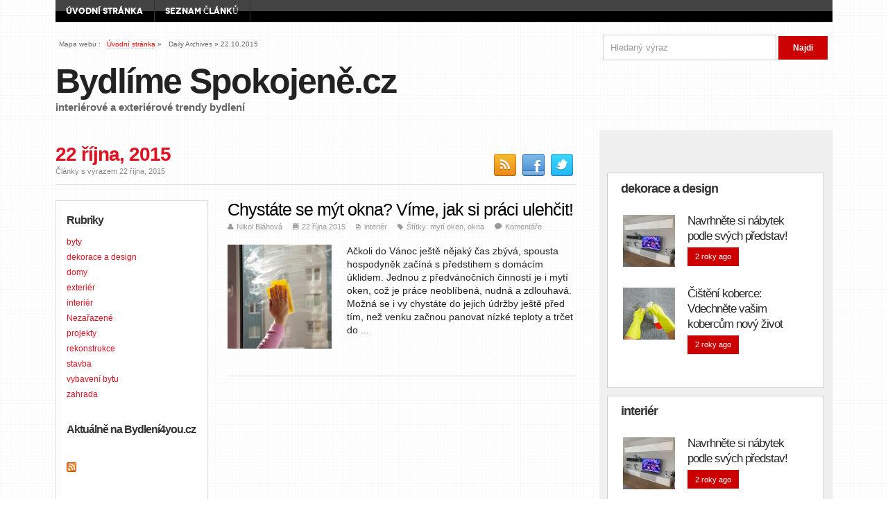

--- FILE ---
content_type: text/html; charset=UTF-8
request_url: https://bydlimespokojene.cz/2015/10/22/
body_size: 11774
content:
<script src="http://connect.facebook.net/cs_CZ/all.js#xfbml=1"></script></fb:like>
<!DOCTYPE html>
<!--[if lt IE 7 ]>	<html lang="en" class="no-js ie6"> <![endif]-->
<!--[if IE 7 ]>		<html lang="en" class="no-js ie7"> <![endif]-->
<!--[if IE 8 ]>		<html lang="en" class="no-js ie8"> <![endif]-->
<!--[if IE 9 ]>		<html lang="en" class="no-js ie9"> <![endif]-->
<!--[if (gt IE 9)|!(IE)]><!-->
<html lang="cs" xmlns:og="http://opengraphprotocol.org/schema/" xmlns:fb="http://www.facebook.com/2008/fbml" class="no-js"> <!--<![endif]-->
<head>

<meta charset="UTF-8" />
<meta name="viewport" content="width=device-width,initial-scale=1,maximum-scale=1,user-scalable=no">
<meta http-equiv="X-UA-Compatible" content="IE=edge,chrome=1">
<meta name="HandheldFriendly" content="true">

<link rel="profile" href="http://gmpg.org/xfn/11">

<title>22 | Říjen | 2015 | Bydlíme Spokojeně.cz</title>


<!-- STYLESHEET INIT -->
<link href="https://bydlimespokojene.cz/wp-content/themes/newszeplin/style.css" rel="stylesheet" type="text/css" />
<link href='https://fonts.googleapis.com/css?family=Choose+a+font:300,400,600,700,900,300italic,400italic,600italic,700italic,900italic' rel='stylesheet' type='text/css'>



<!-- favicon.ico location -->

<link rel="pingback" href="https://bydlimespokojene.cz/xmlrpc.php" />

<!--[if lt IE 9]>
<script src="//html5shiv.googlecode.com/svn/trunk/html5.js"></script>
<![endif]-->

<!--[if gte IE 9]>
<style type="text/css">
</style>
<![endif]-->



<style type='text/css' media='all'>
@font-face {
  font-family: 'FontAwesome';
  src: url('https://bydlimespokojene.cz/wp-content/themes/newszeplin/lib/scripts/fontawesome/font/fontawesome-webfont.eot');
  src: url('https://bydlimespokojene.cz/wp-content/themes/newszeplin/lib/scripts/fontawesome/font/fontawesome-webfont.eot?#iefix') format('eot'), url('https://bydlimespokojene.cz/wp-content/themes/newszeplin/lib/scripts/fontawesome/font/fontawesome-webfont.woff') format('woff'), url('https://bydlimespokojene.cz/wp-content/themes/newszeplin/lib/scripts/fontawesome/font/fontawesome-webfont.ttf') format('truetype'), url('https://bydlimespokojene.cz/wp-content/themes/newszeplin/lib/scripts/fontawesome/font/fontawesome-webfont.otf') format('opentype'), url('https://bydlimespokojene.cz/wp-content/themes/newszeplin/lib/scripts/fontawesome/font/fontawesome-webfont.svg#FontAwesome') format('svg');
  font-weight: normal;
  font-style: normal;
}
</style>


<meta name='robots' content='max-image-preview:large' />

<!-- All in One SEO Pack 2.3.3.2 by Michael Torbert of Semper Fi Web Design[-1,-1] -->
<meta name="keywords"  content="mytí oken,okna" />
<meta name="robots" content="noindex,follow" />

<link rel="canonical" href="https://bydlimespokojene.cz/2015/10/22/" />
<!-- /all in one seo pack -->
<link rel="alternate" type="application/rss+xml" title="Bydlíme Spokojeně.cz &raquo; RSS zdroj" href="https://bydlimespokojene.cz/feed/" />
<link rel="alternate" type="application/rss+xml" title="Bydlíme Spokojeně.cz &raquo; RSS komentářů" href="https://bydlimespokojene.cz/comments/feed/" />
<!-- start open graph code -->
<meta property="og:site_name" content="Bydlíme Spokojeně.cz" />
<meta property="og:title" content="interiérové a exteriérové trendy bydlení" />
<meta property="og:url" content="https://bydlimespokojene.cz"/>
<meta property="og:description" content="interiérové a exteriérové trendy bydlení" />
<meta property="og:type" content="website" />
<meta property="og:image" content="https://bydlimespokojene.cz/wp-content/themes/newszeplin/images/noimage.png" />
<!-- end open graph code -->
<script type="text/javascript">
/* <![CDATA[ */
window._wpemojiSettings = {"baseUrl":"https:\/\/s.w.org\/images\/core\/emoji\/14.0.0\/72x72\/","ext":".png","svgUrl":"https:\/\/s.w.org\/images\/core\/emoji\/14.0.0\/svg\/","svgExt":".svg","source":{"concatemoji":"https:\/\/bydlimespokojene.cz\/wp-includes\/js\/wp-emoji-release.min.js?ver=6.4.7"}};
/*! This file is auto-generated */
!function(i,n){var o,s,e;function c(e){try{var t={supportTests:e,timestamp:(new Date).valueOf()};sessionStorage.setItem(o,JSON.stringify(t))}catch(e){}}function p(e,t,n){e.clearRect(0,0,e.canvas.width,e.canvas.height),e.fillText(t,0,0);var t=new Uint32Array(e.getImageData(0,0,e.canvas.width,e.canvas.height).data),r=(e.clearRect(0,0,e.canvas.width,e.canvas.height),e.fillText(n,0,0),new Uint32Array(e.getImageData(0,0,e.canvas.width,e.canvas.height).data));return t.every(function(e,t){return e===r[t]})}function u(e,t,n){switch(t){case"flag":return n(e,"\ud83c\udff3\ufe0f\u200d\u26a7\ufe0f","\ud83c\udff3\ufe0f\u200b\u26a7\ufe0f")?!1:!n(e,"\ud83c\uddfa\ud83c\uddf3","\ud83c\uddfa\u200b\ud83c\uddf3")&&!n(e,"\ud83c\udff4\udb40\udc67\udb40\udc62\udb40\udc65\udb40\udc6e\udb40\udc67\udb40\udc7f","\ud83c\udff4\u200b\udb40\udc67\u200b\udb40\udc62\u200b\udb40\udc65\u200b\udb40\udc6e\u200b\udb40\udc67\u200b\udb40\udc7f");case"emoji":return!n(e,"\ud83e\udef1\ud83c\udffb\u200d\ud83e\udef2\ud83c\udfff","\ud83e\udef1\ud83c\udffb\u200b\ud83e\udef2\ud83c\udfff")}return!1}function f(e,t,n){var r="undefined"!=typeof WorkerGlobalScope&&self instanceof WorkerGlobalScope?new OffscreenCanvas(300,150):i.createElement("canvas"),a=r.getContext("2d",{willReadFrequently:!0}),o=(a.textBaseline="top",a.font="600 32px Arial",{});return e.forEach(function(e){o[e]=t(a,e,n)}),o}function t(e){var t=i.createElement("script");t.src=e,t.defer=!0,i.head.appendChild(t)}"undefined"!=typeof Promise&&(o="wpEmojiSettingsSupports",s=["flag","emoji"],n.supports={everything:!0,everythingExceptFlag:!0},e=new Promise(function(e){i.addEventListener("DOMContentLoaded",e,{once:!0})}),new Promise(function(t){var n=function(){try{var e=JSON.parse(sessionStorage.getItem(o));if("object"==typeof e&&"number"==typeof e.timestamp&&(new Date).valueOf()<e.timestamp+604800&&"object"==typeof e.supportTests)return e.supportTests}catch(e){}return null}();if(!n){if("undefined"!=typeof Worker&&"undefined"!=typeof OffscreenCanvas&&"undefined"!=typeof URL&&URL.createObjectURL&&"undefined"!=typeof Blob)try{var e="postMessage("+f.toString()+"("+[JSON.stringify(s),u.toString(),p.toString()].join(",")+"));",r=new Blob([e],{type:"text/javascript"}),a=new Worker(URL.createObjectURL(r),{name:"wpTestEmojiSupports"});return void(a.onmessage=function(e){c(n=e.data),a.terminate(),t(n)})}catch(e){}c(n=f(s,u,p))}t(n)}).then(function(e){for(var t in e)n.supports[t]=e[t],n.supports.everything=n.supports.everything&&n.supports[t],"flag"!==t&&(n.supports.everythingExceptFlag=n.supports.everythingExceptFlag&&n.supports[t]);n.supports.everythingExceptFlag=n.supports.everythingExceptFlag&&!n.supports.flag,n.DOMReady=!1,n.readyCallback=function(){n.DOMReady=!0}}).then(function(){return e}).then(function(){var e;n.supports.everything||(n.readyCallback(),(e=n.source||{}).concatemoji?t(e.concatemoji):e.wpemoji&&e.twemoji&&(t(e.twemoji),t(e.wpemoji)))}))}((window,document),window._wpemojiSettings);
/* ]]> */
</script>
<style id='wp-emoji-styles-inline-css' type='text/css'>

	img.wp-smiley, img.emoji {
		display: inline !important;
		border: none !important;
		box-shadow: none !important;
		height: 1em !important;
		width: 1em !important;
		margin: 0 0.07em !important;
		vertical-align: -0.1em !important;
		background: none !important;
		padding: 0 !important;
	}
</style>
<link rel='stylesheet' id='wp-block-library-css' href='https://bydlimespokojene.cz/wp-includes/css/dist/block-library/style.min.css?ver=6.4.7' type='text/css' media='all' />
<style id='classic-theme-styles-inline-css' type='text/css'>
/*! This file is auto-generated */
.wp-block-button__link{color:#fff;background-color:#32373c;border-radius:9999px;box-shadow:none;text-decoration:none;padding:calc(.667em + 2px) calc(1.333em + 2px);font-size:1.125em}.wp-block-file__button{background:#32373c;color:#fff;text-decoration:none}
</style>
<style id='global-styles-inline-css' type='text/css'>
body{--wp--preset--color--black: #000000;--wp--preset--color--cyan-bluish-gray: #abb8c3;--wp--preset--color--white: #ffffff;--wp--preset--color--pale-pink: #f78da7;--wp--preset--color--vivid-red: #cf2e2e;--wp--preset--color--luminous-vivid-orange: #ff6900;--wp--preset--color--luminous-vivid-amber: #fcb900;--wp--preset--color--light-green-cyan: #7bdcb5;--wp--preset--color--vivid-green-cyan: #00d084;--wp--preset--color--pale-cyan-blue: #8ed1fc;--wp--preset--color--vivid-cyan-blue: #0693e3;--wp--preset--color--vivid-purple: #9b51e0;--wp--preset--gradient--vivid-cyan-blue-to-vivid-purple: linear-gradient(135deg,rgba(6,147,227,1) 0%,rgb(155,81,224) 100%);--wp--preset--gradient--light-green-cyan-to-vivid-green-cyan: linear-gradient(135deg,rgb(122,220,180) 0%,rgb(0,208,130) 100%);--wp--preset--gradient--luminous-vivid-amber-to-luminous-vivid-orange: linear-gradient(135deg,rgba(252,185,0,1) 0%,rgba(255,105,0,1) 100%);--wp--preset--gradient--luminous-vivid-orange-to-vivid-red: linear-gradient(135deg,rgba(255,105,0,1) 0%,rgb(207,46,46) 100%);--wp--preset--gradient--very-light-gray-to-cyan-bluish-gray: linear-gradient(135deg,rgb(238,238,238) 0%,rgb(169,184,195) 100%);--wp--preset--gradient--cool-to-warm-spectrum: linear-gradient(135deg,rgb(74,234,220) 0%,rgb(151,120,209) 20%,rgb(207,42,186) 40%,rgb(238,44,130) 60%,rgb(251,105,98) 80%,rgb(254,248,76) 100%);--wp--preset--gradient--blush-light-purple: linear-gradient(135deg,rgb(255,206,236) 0%,rgb(152,150,240) 100%);--wp--preset--gradient--blush-bordeaux: linear-gradient(135deg,rgb(254,205,165) 0%,rgb(254,45,45) 50%,rgb(107,0,62) 100%);--wp--preset--gradient--luminous-dusk: linear-gradient(135deg,rgb(255,203,112) 0%,rgb(199,81,192) 50%,rgb(65,88,208) 100%);--wp--preset--gradient--pale-ocean: linear-gradient(135deg,rgb(255,245,203) 0%,rgb(182,227,212) 50%,rgb(51,167,181) 100%);--wp--preset--gradient--electric-grass: linear-gradient(135deg,rgb(202,248,128) 0%,rgb(113,206,126) 100%);--wp--preset--gradient--midnight: linear-gradient(135deg,rgb(2,3,129) 0%,rgb(40,116,252) 100%);--wp--preset--font-size--small: 13px;--wp--preset--font-size--medium: 20px;--wp--preset--font-size--large: 36px;--wp--preset--font-size--x-large: 42px;--wp--preset--spacing--20: 0.44rem;--wp--preset--spacing--30: 0.67rem;--wp--preset--spacing--40: 1rem;--wp--preset--spacing--50: 1.5rem;--wp--preset--spacing--60: 2.25rem;--wp--preset--spacing--70: 3.38rem;--wp--preset--spacing--80: 5.06rem;--wp--preset--shadow--natural: 6px 6px 9px rgba(0, 0, 0, 0.2);--wp--preset--shadow--deep: 12px 12px 50px rgba(0, 0, 0, 0.4);--wp--preset--shadow--sharp: 6px 6px 0px rgba(0, 0, 0, 0.2);--wp--preset--shadow--outlined: 6px 6px 0px -3px rgba(255, 255, 255, 1), 6px 6px rgba(0, 0, 0, 1);--wp--preset--shadow--crisp: 6px 6px 0px rgba(0, 0, 0, 1);}:where(.is-layout-flex){gap: 0.5em;}:where(.is-layout-grid){gap: 0.5em;}body .is-layout-flow > .alignleft{float: left;margin-inline-start: 0;margin-inline-end: 2em;}body .is-layout-flow > .alignright{float: right;margin-inline-start: 2em;margin-inline-end: 0;}body .is-layout-flow > .aligncenter{margin-left: auto !important;margin-right: auto !important;}body .is-layout-constrained > .alignleft{float: left;margin-inline-start: 0;margin-inline-end: 2em;}body .is-layout-constrained > .alignright{float: right;margin-inline-start: 2em;margin-inline-end: 0;}body .is-layout-constrained > .aligncenter{margin-left: auto !important;margin-right: auto !important;}body .is-layout-constrained > :where(:not(.alignleft):not(.alignright):not(.alignfull)){max-width: var(--wp--style--global--content-size);margin-left: auto !important;margin-right: auto !important;}body .is-layout-constrained > .alignwide{max-width: var(--wp--style--global--wide-size);}body .is-layout-flex{display: flex;}body .is-layout-flex{flex-wrap: wrap;align-items: center;}body .is-layout-flex > *{margin: 0;}body .is-layout-grid{display: grid;}body .is-layout-grid > *{margin: 0;}:where(.wp-block-columns.is-layout-flex){gap: 2em;}:where(.wp-block-columns.is-layout-grid){gap: 2em;}:where(.wp-block-post-template.is-layout-flex){gap: 1.25em;}:where(.wp-block-post-template.is-layout-grid){gap: 1.25em;}.has-black-color{color: var(--wp--preset--color--black) !important;}.has-cyan-bluish-gray-color{color: var(--wp--preset--color--cyan-bluish-gray) !important;}.has-white-color{color: var(--wp--preset--color--white) !important;}.has-pale-pink-color{color: var(--wp--preset--color--pale-pink) !important;}.has-vivid-red-color{color: var(--wp--preset--color--vivid-red) !important;}.has-luminous-vivid-orange-color{color: var(--wp--preset--color--luminous-vivid-orange) !important;}.has-luminous-vivid-amber-color{color: var(--wp--preset--color--luminous-vivid-amber) !important;}.has-light-green-cyan-color{color: var(--wp--preset--color--light-green-cyan) !important;}.has-vivid-green-cyan-color{color: var(--wp--preset--color--vivid-green-cyan) !important;}.has-pale-cyan-blue-color{color: var(--wp--preset--color--pale-cyan-blue) !important;}.has-vivid-cyan-blue-color{color: var(--wp--preset--color--vivid-cyan-blue) !important;}.has-vivid-purple-color{color: var(--wp--preset--color--vivid-purple) !important;}.has-black-background-color{background-color: var(--wp--preset--color--black) !important;}.has-cyan-bluish-gray-background-color{background-color: var(--wp--preset--color--cyan-bluish-gray) !important;}.has-white-background-color{background-color: var(--wp--preset--color--white) !important;}.has-pale-pink-background-color{background-color: var(--wp--preset--color--pale-pink) !important;}.has-vivid-red-background-color{background-color: var(--wp--preset--color--vivid-red) !important;}.has-luminous-vivid-orange-background-color{background-color: var(--wp--preset--color--luminous-vivid-orange) !important;}.has-luminous-vivid-amber-background-color{background-color: var(--wp--preset--color--luminous-vivid-amber) !important;}.has-light-green-cyan-background-color{background-color: var(--wp--preset--color--light-green-cyan) !important;}.has-vivid-green-cyan-background-color{background-color: var(--wp--preset--color--vivid-green-cyan) !important;}.has-pale-cyan-blue-background-color{background-color: var(--wp--preset--color--pale-cyan-blue) !important;}.has-vivid-cyan-blue-background-color{background-color: var(--wp--preset--color--vivid-cyan-blue) !important;}.has-vivid-purple-background-color{background-color: var(--wp--preset--color--vivid-purple) !important;}.has-black-border-color{border-color: var(--wp--preset--color--black) !important;}.has-cyan-bluish-gray-border-color{border-color: var(--wp--preset--color--cyan-bluish-gray) !important;}.has-white-border-color{border-color: var(--wp--preset--color--white) !important;}.has-pale-pink-border-color{border-color: var(--wp--preset--color--pale-pink) !important;}.has-vivid-red-border-color{border-color: var(--wp--preset--color--vivid-red) !important;}.has-luminous-vivid-orange-border-color{border-color: var(--wp--preset--color--luminous-vivid-orange) !important;}.has-luminous-vivid-amber-border-color{border-color: var(--wp--preset--color--luminous-vivid-amber) !important;}.has-light-green-cyan-border-color{border-color: var(--wp--preset--color--light-green-cyan) !important;}.has-vivid-green-cyan-border-color{border-color: var(--wp--preset--color--vivid-green-cyan) !important;}.has-pale-cyan-blue-border-color{border-color: var(--wp--preset--color--pale-cyan-blue) !important;}.has-vivid-cyan-blue-border-color{border-color: var(--wp--preset--color--vivid-cyan-blue) !important;}.has-vivid-purple-border-color{border-color: var(--wp--preset--color--vivid-purple) !important;}.has-vivid-cyan-blue-to-vivid-purple-gradient-background{background: var(--wp--preset--gradient--vivid-cyan-blue-to-vivid-purple) !important;}.has-light-green-cyan-to-vivid-green-cyan-gradient-background{background: var(--wp--preset--gradient--light-green-cyan-to-vivid-green-cyan) !important;}.has-luminous-vivid-amber-to-luminous-vivid-orange-gradient-background{background: var(--wp--preset--gradient--luminous-vivid-amber-to-luminous-vivid-orange) !important;}.has-luminous-vivid-orange-to-vivid-red-gradient-background{background: var(--wp--preset--gradient--luminous-vivid-orange-to-vivid-red) !important;}.has-very-light-gray-to-cyan-bluish-gray-gradient-background{background: var(--wp--preset--gradient--very-light-gray-to-cyan-bluish-gray) !important;}.has-cool-to-warm-spectrum-gradient-background{background: var(--wp--preset--gradient--cool-to-warm-spectrum) !important;}.has-blush-light-purple-gradient-background{background: var(--wp--preset--gradient--blush-light-purple) !important;}.has-blush-bordeaux-gradient-background{background: var(--wp--preset--gradient--blush-bordeaux) !important;}.has-luminous-dusk-gradient-background{background: var(--wp--preset--gradient--luminous-dusk) !important;}.has-pale-ocean-gradient-background{background: var(--wp--preset--gradient--pale-ocean) !important;}.has-electric-grass-gradient-background{background: var(--wp--preset--gradient--electric-grass) !important;}.has-midnight-gradient-background{background: var(--wp--preset--gradient--midnight) !important;}.has-small-font-size{font-size: var(--wp--preset--font-size--small) !important;}.has-medium-font-size{font-size: var(--wp--preset--font-size--medium) !important;}.has-large-font-size{font-size: var(--wp--preset--font-size--large) !important;}.has-x-large-font-size{font-size: var(--wp--preset--font-size--x-large) !important;}
.wp-block-navigation a:where(:not(.wp-element-button)){color: inherit;}
:where(.wp-block-post-template.is-layout-flex){gap: 1.25em;}:where(.wp-block-post-template.is-layout-grid){gap: 1.25em;}
:where(.wp-block-columns.is-layout-flex){gap: 2em;}:where(.wp-block-columns.is-layout-grid){gap: 2em;}
.wp-block-pullquote{font-size: 1.5em;line-height: 1.6;}
</style>
<link rel='stylesheet' id='cptch_stylesheet-css' href='https://bydlimespokojene.cz/wp-content/plugins/captcha/css/style.css?ver=6.4.7' type='text/css' media='all' />
<link rel='stylesheet' id='dashicons-css' href='https://bydlimespokojene.cz/wp-includes/css/dashicons.min.css?ver=6.4.7' type='text/css' media='all' />
<link rel='stylesheet' id='cptch_desktop_style-css' href='https://bydlimespokojene.cz/wp-content/plugins/captcha/css/desktop_style.css?ver=6.4.7' type='text/css' media='all' />
<link rel='stylesheet' id='wp-pagenavi-css' href='https://bydlimespokojene.cz/wp-content/plugins/wp-pagenavi/pagenavi-css.css?ver=2.70' type='text/css' media='all' />
<link rel='stylesheet' id='superfish-css' href='https://bydlimespokojene.cz/wp-content/themes/newszeplin/lib/scripts/superfish-menu/css/superfish.css?ver=1.2' type='text/css' media='all' />
<link rel='stylesheet' id='tabber-css' href='https://bydlimespokojene.cz/wp-content/themes/newszeplin/lib/scripts/tabber/tabber.css?ver=1.2' type='text/css' media='all' />
<link rel='stylesheet' id='font-awesome-css' href='https://bydlimespokojene.cz/wp-content/themes/newszeplin/lib/scripts/fontawesome/css/font-awesome.css?ver=1.2' type='text/css' media='all' />
<script type="text/javascript" src="https://bydlimespokojene.cz/wp-includes/js/jquery/jquery.min.js?ver=3.7.1" id="jquery-core-js"></script>
<script type="text/javascript" src="https://bydlimespokojene.cz/wp-includes/js/jquery/jquery-migrate.min.js?ver=3.4.1" id="jquery-migrate-js"></script>
<script type="text/javascript" id="cptch_front_end_script-js-extra">
/* <![CDATA[ */
var cptch_vars = {"nonce":"97748cb301","ajaxurl":"https:\/\/bydlimespokojene.cz\/wp-admin\/admin-ajax.php","enlarge":"0"};
/* ]]> */
</script>
<script type="text/javascript" src="https://bydlimespokojene.cz/wp-content/plugins/captcha/js/front_end_script.js?ver=6.4.7" id="cptch_front_end_script-js"></script>
<script type="text/javascript" src="https://bydlimespokojene.cz/wp-content/themes/newszeplin/lib/scripts/modernizr/modernizr.js?ver=1.2" id="modernizr-js"></script>
<script type="text/javascript" src="https://bydlimespokojene.cz/wp-content/themes/newszeplin/lib/scripts/tabber/tabber.js?ver=1.2" id="tabber-js"></script>
<script type="text/javascript" src="https://bydlimespokojene.cz/wp-content/themes/newszeplin/lib/scripts/superfish-menu/js/superfish.js?ver=1.2" id="superfish-js-js"></script>
<script type="text/javascript" src="https://bydlimespokojene.cz/wp-content/themes/newszeplin/lib/scripts/superfish-menu/js/supersubs.js?ver=1.2" id="supersub-js-js"></script>
<script type="text/javascript" src="https://bydlimespokojene.cz/wp-content/themes/newszeplin/lib/scripts/fancybox/jquery.mousewheel-3.0.4.pack.js?ver=1.2" id="jquery-mousewheel-js"></script>
<script type="text/javascript" src="https://bydlimespokojene.cz/wp-content/themes/newszeplin/lib/scripts/fancybox/jquery.fancybox-1.3.4.pack.js?ver=1.2" id="jquery-fancybox-js"></script>
<link rel="https://api.w.org/" href="https://bydlimespokojene.cz/wp-json/" /><link rel="EditURI" type="application/rsd+xml" title="RSD" href="https://bydlimespokojene.cz/xmlrpc.php?rsd" />
<meta name="generator" content="WordPress 6.4.7" />
<style type='text/css' media='all'>


@font-face {
    font-family: 'Novecento';
    src: url('https://bydlimespokojene.cz/wp-content/themes/newszeplin/lib/fonts/novecento/novecentowide-bold-webfont.eot');
    src: url('https://bydlimespokojene.cz/wp-content/themes/newszeplin/lib/fonts/novecento/novecentowide-bold-webfont.eot?#iefix') format('embedded-opentype'),
         url('https://bydlimespokojene.cz/wp-content/themes/newszeplin/lib/fonts/novecento/novecentowide-bold-webfont.woff') format('woff'),
         url('https://bydlimespokojene.cz/wp-content/themes/newszeplin/lib/fonts/novecento/novecentowide-bold-webfont.ttf') format('truetype'),
         url('https://bydlimespokojene.cz/wp-content/themes/newszeplin/lib/fonts/novecento/novecentowide-bold-webfont.svg#novecento_wide_bookbold') format('svg');
    font-weight: normal;
    font-style: normal;

}
</style><style type='text/css' media='screen'> .gravatar_recent_comment li, .twitterbox li { padding:0px; font-size: 1.025em; line-height:1.5em;  }


.twitterbox span { width:100%; float:left; margin: 0; display:block; }
#custom .twitterbox li { padding:0;background-image:none !important;margin: 0 0 1em; }

.twitterbox li.followme a, li.flickrmore a { width:auto; float:left; margin: 1em 0 0; padding:0 0 0.2em;border-bottom: 1px dotted #ccc; }

.gravatar_recent_comment span.author { font-weight:bold; }
.gravatar_recent_comment img { width:32px; height:32px; float:left; margin: 0 10px 0 0; }

#flickr-widget .flickr_badge_image { background: transparent none; border: 0px none; float:left; margin: 0 5px 5px; }

#footer #flickr-widget {
width: 100% !important;
display: block;
padding: 0 !important;
}

#flickr-widget li { width:100%;margin:0px !important;padding:0px !important; }

.social_profile {width:100%;float:left;margin:0px !important;padding:1em 0 0 !important;}
.social_profile .sc_profile {position:relative;width:45%;float:left;margin:1em 0 0 !important;padding:0px 2% 0 !important;}
.social_profile .sc_profile img { width:32px; height:32px; float:left; margin: 0 10px 0 0; }
.social_profile .sc_profile .sc_counter { }
.social_profile .sc_profile .sc_counter h4 { font-size: 1.5em; line-height:100%; margin:0 !important; }
.my_contactform em.error { color: #cc0000; }
</style>
<script type="text/javascript">
//<![CDATA[
document.write('<style type="text/css">.tabber{display:none;}<\/style>');
//]]>
</script>

<script type="text/javascript">
jQuery.noConflict();
var $sf = jQuery;
    $sf(document).ready(function(){
        $sf("ul.sf-menu").supersubs({
            minWidth:    15,   // minimum width of sub-menus in em units
            maxWidth:    20,   // maximum width of sub-menus in em units
            extraWidth:  1     // extra width can ensure lines don't sometimes turn over
                               // due to slight rounding differences and font-family
        }).superfish();  // call supersubs first, then superfish, so that subs are
                         // not display:none when measuring. Call before initialising
                         // containing tabs for same reason.
    });
</script>


<script type="text/javascript">
jQuery.noConflict();
var $fc = jQuery;
$fc(document).ready(function() {
$fc("a[rel=gallery_group]").fancybox({
				'transitionIn'		: 'none',
				'transitionOut'		: 'none',
				'titlePosition' 	: 'over',
				'titleFormat'		: function(title, currentArray, currentIndex, currentOpts) {
					return '<span id="fancybox-title-over">Image ' + (currentIndex + 1) + ' / ' + currentArray.length + (title.length ? ' &nbsp; ' + title : '') + '</span>';
				}
			});
});
</script>

<style type='text/css' media='all'>



body { font-family: Arial !important; }

h1,h2,h3,h4,h5,h6,.header-title,#main-navigation, #featured #featured-title, #cf .tinput, #wp-calendar caption,.flex-caption h1,#portfolio-filter li,.nivo-caption a.read-more,.form-submit #submit,.fbottom,ol.commentlist li div.comment-post-meta, .home-post span.post-category a,ul.tabbernav li a {
font-family:  Arial !important; }

#siteinfo a, #right-sidebar h3.widget-title,.header-content h4, #left-sidebar h3.widget-title, .ftop h3.widget-title  {
  font-family: "Novecento", serif;
}


#main-navigation, .sf-menu li a, .top-navigation, .sf-menu li a {
font-family: "Novecento", serif;
}




</style>

<script>
  (function(i,s,o,g,r,a,m){i['GoogleAnalyticsObject']=r;i[r]=i[r]||function(){
  (i[r].q=i[r].q||[]).push(arguments)},i[r].l=1*new Date();a=s.createElement(o),
  m=s.getElementsByTagName(o)[0];a.async=1;a.src=g;m.parentNode.insertBefore(a,m)
  })(window,document,'script','//www.google-analytics.com/analytics.js','ga');

  ga('create', 'UA-54897913-1', 'auto');
  ga('send', 'pageview');

</script>



</head>



<body class="archive date chrome" id="custom">


<div id="wrapper">

<div id="wrapper-main">

<div id="bodywrap" class="innerwrap">
<div id="bodycontent">


<!-- CONTAINER START -->
<section id="container">

<nav class="iegradient top-navigation" role="navigation">
<div class="innerwrap">
<ul class="sf-menu"><li ><a href="https://bydlimespokojene.cz/">Úvodní stránka</a></li><li class="page_item page-item-19"><a href="https://bydlimespokojene.cz/mapa-stranek/">Seznam článků</a></li></ul><div id="mobile-nav">
<script type="text/javascript">
 jQuery(document).ready(function(jQuery){
  jQuery("select#top-dropdown").change(function(){
    window.location.href = jQuery(this).val();
  });
 });
</script><select name="top-dropdown" id="top-dropdown"><option>Úvodní stránka</option><option value='https://bydlimespokojene.cz/mapa-stranek/'>Seznam článků</option></select></div>
</div>
</nav>

<div class="container-wrap">

<!-- HEADER START -->
<header class="iegradient" id="header" role="banner">
<div class="header-inner">
<div class="innerwrap">

<div id="breadcrumbs">


<p>Mapa webu&nbsp;:</p>
<p><a href="https://bydlimespokojene.cz/" title="Bydlíme Spokojeně.cz">Úvodní stránka</a> &raquo; </p>
<p>
Daily Archives &raquo; <span>22.10.2015</span></p>



</div>



<div id="siteinfo">
<h1><a href="https://bydlimespokojene.cz/" title="Bydlíme Spokojeně.cz" rel="home">Bydlíme Spokojeně.cz</a></h1><p id="site-description">interiérové a exteriérové trendy bydlení


</p>








</div><!-- SITEINFO END -->



<div id="header-right">
<div class="social-and-search">
<form role="search" method="get" id="top-searchform" action="https://bydlimespokojene.cz/">
<div><label class="screen-reader-text" for="s">Search for:</label>
<input type="text" id="s" name="s" value="Hledaný výraz" onfocus="if (this.value == 'Hledaný výraz') {this.value = '';}" onblur="if (this.value == '') {this.value = 'Hledaný výraz';}" tabindex="1" />
<input type="submit" value="Najdi" />
</div>

</form>
</div>






</div>
</div>
</div><!-- end header-inner -->
</header>
<!-- HEADER END -->




<!-- CONTENT START -->
<div class="content">
<div class="content-inner">


<div class="header-content">
<div class="alignleft">
<h4>
22 října, 2015</h4><span> Články s výrazem 22 října, 2015</span>

</div>
<div class="alignright"><div id="socialbox">

<p class="rss"><a title="Subscribe to rss feed" href="https://bydlimespokojene.cz/feed/">&nbsp;</a></p>

<p class="facebook"><a title="Like us on Facebook" href="">&nbsp;</a></p>


<p class="twitter"><a title="Follow us on Twitter" href="">&nbsp;</a></p>





</div></div>
</div>


<!-- POST ENTRY START -->
<div id="post-entry">
<section class="post-entry-inner">



<!-- POST START -->
<article class="alt-post post-1032 post type-post status-publish format-standard has-post-thumbnail hentry category-interier tag-myti-oken tag-okna has_thumb" id="post-1032">

<h1 class="post-title"><a href="https://bydlimespokojene.cz/chystate-se-myt-okna-vime-jak-si-praci-ulehcit/" rel="bookmark" title="Chystáte se mýt okna? Víme, jak si práci ulehčit!">
Chystáte se mýt okna? Víme, jak si práci ulehčit!</a></h1>

<div class="post-meta the-icons pmeta-alt">
<span class="post-author"><i class="icon-user"></i><a href="https://bydlimespokojene.cz/author/nikol-blahova/" title="Příspěvky od Nikol Bláhová" rel="author">Nikol Bláhová</a></span>&nbsp;&nbsp;&nbsp;&nbsp;
<span class="post-time"><i class="icon-calendar"></i>22 října 2015</span>&nbsp;&nbsp;&nbsp;&nbsp;
<span class="post-category"><i class="icon-file"></i><a href="https://bydlimespokojene.cz/tipy/interier/" rel="category tag">interiér</a></span>&nbsp;&nbsp;&nbsp;&nbsp;
<span class="post-tags"><i class="icon-tag"></i>Štítky:&nbsp;<a href="https://bydlimespokojene.cz/inspirace/myti-oken/" rel="tag">mytí oken</a>, <a href="https://bydlimespokojene.cz/inspirace/okna/" rel="tag">okna</a></span>&nbsp;&nbsp;&nbsp;&nbsp;

<span class="post-comment"><i class="icon-comment"></i><a href="https://bydlimespokojene.cz/chystate-se-myt-okna-vime-jak-si-praci-ulehcit/#respond">Komentáře</a></span>&nbsp;&nbsp;&nbsp;&nbsp;




</div>
<div class="post-content">
<img width='150' height='auto' class='alignleft nobottom' src='https://bydlimespokojene.cz/wp-content/uploads/2015/10/ID-100369863-150x150.jpg' alt='image-1032' title='Chystáte se mýt okna? Víme, jak si práci ulehčit!' />Ačkoli do Vánoc ještě nějaký čas zbývá, spousta hospodyněk začíná s předstihem s domácím úklidem. Jednou z předvánočních činností je i mytí oken, což je práce neoblíbená, nudná a zdlouhavá. Možná se i vy chystáte do jejich údržby ještě před tím, než venku začnou panovat nízké teploty a trčet do ...</div>

<div class="sharebox-wrap">
</div>

</article>
<!-- POST END -->








<div id="post-navigator">
</div>


</section>
</div>
<!-- POST ENTRY END -->


<div id="left-sidebar" class="sidebar">
<div class="sidebar-inner">
<div class="widget-area the-icons">


<aside id="categories-3" class="widget widget_categories"><h3 class="widget-title">Rubriky</h3>
			<ul>
					<li class="cat-item cat-item-24"><a href="https://bydlimespokojene.cz/tipy/byty/">byty</a>
</li>
	<li class="cat-item cat-item-11"><a href="https://bydlimespokojene.cz/tipy/dekorace-a-design/">dekorace a design</a>
</li>
	<li class="cat-item cat-item-23"><a href="https://bydlimespokojene.cz/tipy/domy/">domy</a>
</li>
	<li class="cat-item cat-item-10"><a href="https://bydlimespokojene.cz/tipy/exterier/">exteriér</a>
</li>
	<li class="cat-item cat-item-9"><a href="https://bydlimespokojene.cz/tipy/interier/">interiér</a>
</li>
	<li class="cat-item cat-item-1"><a href="https://bydlimespokojene.cz/tipy/nezarazene/">Nezařazené</a>
</li>
	<li class="cat-item cat-item-25"><a href="https://bydlimespokojene.cz/tipy/projekty/">projekty</a>
</li>
	<li class="cat-item cat-item-14"><a href="https://bydlimespokojene.cz/tipy/rekonstrukce/">rekonstrukce</a>
</li>
	<li class="cat-item cat-item-13"><a href="https://bydlimespokojene.cz/tipy/stavba/">stavba</a>
</li>
	<li class="cat-item cat-item-12"><a href="https://bydlimespokojene.cz/tipy/vybaveni-bytu/">vybavení bytu</a>
</li>
	<li class="cat-item cat-item-153"><a href="https://bydlimespokojene.cz/tipy/zahrada/">zahrada</a>
</li>
			</ul>

			</aside><aside id="text-11" class="widget widget_text"><h3 class="widget-title">Aktuálně na Bydlení4you.cz</h3>			<div class="textwidget"></div>
		</aside><aside id="rss-4" class="widget widget_rss"><h3 class="widget-title"><a class="rsswidget rss-widget-feed" href="http://bydleni4you.cz"><img class="rss-widget-icon" style="border:0" width="14" height="14" src="https://bydlimespokojene.cz/wp-includes/images/rss.png" alt="RSS" loading="lazy" /></a> <a class="rsswidget rss-widget-title" href="https://bydleni4you.cz/">Doporučujeme na Bydlení4you.cz</a></h3><ul><li><a class='rsswidget' href='https://bydleni4you.cz/jaky-material-nabytku-je-do-koupelny-ten-pravy/'>Jaký materiál nábytku je do koupelny ten pravý?</a> <span class="rss-date">2.4.2024</span> <cite>Admin</cite></li><li><a class='rsswidget' href='https://bydleni4you.cz/proc-si-najmout-architekta-pro-navrh-domu/'>Proč si najmout architekta pro návrh domu?</a> <span class="rss-date">2.4.2024</span> <cite>Admin</cite></li><li><a class='rsswidget' href='https://bydleni4you.cz/genius-loci-na-zizkove-aneb-nove-byty-na-vackove/'>Genius loci na Žižkově, aneb nové byty na Vackově</a> <span class="rss-date">27.9.2019</span> <cite>Admin</cite></li><li><a class='rsswidget' href='https://bydleni4you.cz/kratkodoby-pronajem-bytu-jake-povinnosti-je-treba-splnit/'>Krátkodobý pronájem bytu – jaké povinnosti je třeba splnit?</a> <span class="rss-date">29.3.2019</span> <cite>Admin</cite></li><li><a class='rsswidget' href='https://bydleni4you.cz/komplexni-pojisteni-si-v-dnesni-dobe-sjednate-jednoduse-pres-internet/'>Komplexní pojištění si v dnešní době sjednáte jednoduše přes internet</a> <span class="rss-date">30.1.2019</span> <cite>Admin</cite></li></ul></aside><aside id="text-12" class="widget widget_text"><h3 class="widget-title">Aktuálně na KutilZahradník.cz</h3>			<div class="textwidget"></div>
		</aside><aside id="rss-5" class="widget widget_rss"><h3 class="widget-title"><a class="rsswidget rss-widget-feed" href="http://kutilzahradnik.cz"><img class="rss-widget-icon" style="border:0" width="14" height="14" src="https://bydlimespokojene.cz/wp-includes/images/rss.png" alt="RSS" loading="lazy" /></a> <a class="rsswidget rss-widget-title" href="">Doporučujeme na KutilZahradník.cz</a></h3></aside><aside id="text-14" class="widget widget_text"><h3 class="widget-title">Aktuálně na inexBydlení.cz</h3>			<div class="textwidget"></div>
		</aside><aside id="rss-7" class="widget widget_rss"><h3 class="widget-title"><a class="rsswidget rss-widget-feed" href="http://inexbydleni.cz"><img class="rss-widget-icon" style="border:0" width="14" height="14" src="https://bydlimespokojene.cz/wp-includes/images/rss.png" alt="RSS" loading="lazy" /></a> <a class="rsswidget rss-widget-title" href="">Doporučujeme na inexBydlení.cz</a></h3></aside><aside id="text-15" class="widget widget_text"><h3 class="widget-title">Aktuálně na In-Bydlení.eu</h3>			<div class="textwidget"></div>
		</aside><aside id="rss-6" class="widget widget_rss"><h3 class="widget-title"><a class="rsswidget rss-widget-feed" href="http://in-bydleni.eu"><img class="rss-widget-icon" style="border:0" width="14" height="14" src="https://bydlimespokojene.cz/wp-includes/images/rss.png" alt="RSS" loading="lazy" /></a> <a class="rsswidget rss-widget-title" href="https://in-bydleni.eu/">Doporučujeme na In-Bydlení.eu</a></h3><ul><li><a class='rsswidget' href='https://in-bydleni.eu/proc-neodkladat-revizi-elektroinstalace-bezpeci-a-prevence-na-prvnim-miste/'>Proč neodkládat revizi elektroinstalace? Bezpečí a prevence na prvním místě</a> <span class="rss-date">29.12.2025</span> <cite>admin</cite></li><li><a class='rsswidget' href='https://in-bydleni.eu/investice-do-nemovitosti-jak-poznat-projekt-s-vysokym-potencialem/'>Investice do nemovitosti: Jak poznat projekt s vysokým potenciálem?</a> <span class="rss-date">29.12.2025</span> <cite>admin</cite></li><li><a class='rsswidget' href='https://in-bydleni.eu/moderni-povrchy-pro-interiery-i-provozy-reseni-s-vysokou-odolnosti-a-cistym-designem/'>Moderní povrchy pro interiéry i provozy: řešení s vysokou odolností a čistým designem</a> <span class="rss-date">20.12.2025</span> <cite>admin</cite></li><li><a class='rsswidget' href='https://in-bydleni.eu/ppc-microsoft-ads-chytra-cesta-k-novym-zakaznikum-a-vyssim-konverzim/'>PPC Microsoft Ads, chytrá cesta k novým zákazníkům a vyšším konverzím</a> <span class="rss-date">13.11.2025</span> <cite>admin</cite></li><li><a class='rsswidget' href='https://in-bydleni.eu/precizni-klempirske-prace-jistota-dokonale-strechy-a-dlouhe-zivotnosti/'>Precizní klempířské práce – jistota dokonalé střechy a dlouhé životnosti</a> <span class="rss-date">3.11.2025</span> <cite>admin</cite></li></ul></aside>


</div>
</div><!-- SIDEBAR-INNER END -->
</div><!-- LEFT SIDEBAR END -->
</div><!-- CONTENT INNER END -->
</div><!-- CONTENT END -->


<div id="right-sidebar" class="sidebar">



<div class="fb-like-box" data-href="https://www.facebook.com/trendybydleni1" data-width="300" data-show-faces="true" data-stream="false" data-show-border="false" data-header="false"></div>



<br></br>

<div class="sidebar-inner">




<div class="widget-area the-icons">













<aside class="widget">
<h3 class="widget-title">dekorace a design</h3>
<ul class="sidefeat">

<li class="feat-1392">
<img width='180' height='auto' class='alignleft' src='https://bydlimespokojene.cz/wp-content/uploads/2024/04/bydlimespokojene.cz_truhlarstvi_uvodni-150x150.jpg' alt='image-1392' title='Navrhněte si nábytek podle svých představ!' />
<div class="sidefeat-meta">
<h4><a href="https://bydlimespokojene.cz/navrhnete-si-nabytek-podle-svych-predstav/" title="Navrhněte si nábytek podle svých představ!">Navrhněte si nábytek podle svých představ!</a></h4>
<p class="sidetext"><span class="the_time_ago">2 roky ago</span></p>
</div>

</li>
<li class="feat-1367">
<img width='180' height='auto' class='alignleft' src='https://bydlimespokojene.cz/wp-content/uploads/2024/04/bydlimespokojene.cz_kytickov_uvodni-150x150.jpg' alt='image-1367' title='Čištění koberce: Vdechněte vašim kobercům nový život' />
<div class="sidefeat-meta">
<h4><a href="https://bydlimespokojene.cz/cisteni-koberce-vdechnete-vasim-kobercum-novy-zivot/" title="Čištění koberce: Vdechněte vašim kobercům nový život">Čištění koberce: Vdechněte vašim kobercům nový život</a></h4>
<p class="sidetext"><span class="the_time_ago">2 roky ago</span></p>
</div>

</li>

</ul>
</aside>
<aside class="widget">
<h3 class="widget-title">interiér</h3>
<ul class="sidefeat">

<li class="feat-1392">

<img width='180' height='auto' class='alignleft' src='https://bydlimespokojene.cz/wp-content/uploads/2024/04/bydlimespokojene.cz_truhlarstvi_uvodni-150x150.jpg' alt='image-1392' title='Navrhněte si nábytek podle svých představ!' />
<div class="sidefeat-meta">
<h4><a href="https://bydlimespokojene.cz/navrhnete-si-nabytek-podle-svych-predstav/" title="Navrhněte si nábytek podle svých představ!">Navrhněte si nábytek podle svých představ!</a></h4>
<p class="sidetext"><span class="the_time_ago">2 roky ago</span></p>
</div>

</li>
<li class="feat-1381">

<img width='180' height='auto' class='alignleft' src='https://bydlimespokojene.cz/wp-content/uploads/2024/04/bydlimespokojene.cz_rady_uvodni-150x150.jpg' alt='image-1381' title='Zbavte se ucpaného odpadu bez zbytečného stresu!' />
<div class="sidefeat-meta">
<h4><a href="https://bydlimespokojene.cz/zbavte-se-ucpaneho-odpadu-bez-zbytecneho-stresu/" title="Zbavte se ucpaného odpadu bez zbytečného stresu!">Zbavte se ucpaného odpadu bez zbytečného stresu!</a></h4>
<p class="sidetext"><span class="the_time_ago">2 roky ago</span></p>
</div>

</li>

</ul>
</aside>
<aside class="widget">
<h3 class="widget-title">exteriér</h3>
<ul class="sidefeat">

<li class="feat-1344">

<img width='180' height='auto' class='alignleft' src='https://bydlimespokojene.cz/wp-content/uploads/2022/09/bydlimespokojene.cz_zakra_uvodni-150x150.jpg' alt='image-1344' title='Spokojeně lze bydlet i mimo síť. Jak vypadá typický ostrovní dům?' />
<div class="sidefeat-meta">
<h4><a href="https://bydlimespokojene.cz/spokojene-lze-bydlet-i-mimo-sit-jak-vypada-typicky-ostrovni-dum/" title="Spokojeně lze bydlet i mimo síť. Jak vypadá typický ostrovní dům?">Spokojeně lze bydlet i mimo síť. Jak vypadá typický ostrovní dům?</a></h4>
<p class="sidetext"><span class="the_time_ago">3 roky ago</span></p>
</div>

</li>
<li class="feat-1289">

<img width='180' height='auto' class='alignleft' src='https://bydlimespokojene.cz/wp-content/uploads/2018/03/bydlimespokojene.cz_ars_cz_nahledovy-150x150.jpg' alt='image-1289' title='Zatněte tipec plísním správným fasádním nátěrem!' />
<div class="sidefeat-meta">
<h4><a href="https://bydlimespokojene.cz/zatnete-tipec-plisnim-spravnym-fasadnim-naterem/" title="Zatněte tipec plísním správným fasádním nátěrem!">Zatněte tipec plísním správným fasádním nátěrem!</a></h4>
<p class="sidetext"><span class="the_time_ago">8 roky ago</span></p>
</div>

</li>

</ul>
</aside>







<aside id="text-13" class="widget widget_text"><h3 class="widget-title">Tipy a inspirace</h3>			<div class="textwidget">Inspiraci a tipy pro spokojené bydlení naleznete také na webech <strong><a href="http://bydleni4you.cz"><b>Bydlení4you.cz</b></a></strong>, <strong><a href="http://www.inexbydleni.cz"><b>inexBydlení.cz</b></a></strong> a <strong><a href="http://in-bydleni.eu"><b>In-Bydlení.eu</b></a></strong> 
<br></br>

<p>Realizace kuchyní  a návrhy <a href="https://www.kuchynesoukup.cz/">Kuchyně Soukup Plzeň</a>

<!-- Kontextová reklama Sklik -->
<div id="sklikReklama_59796"></div>
<script>
	var sklikData = { elm: "sklikReklama_59796", zoneId: "59796", w: 300, h: 600 };
</script>
<script src="//c.imedia.cz/js/script.js"></script></div>
		</aside>



<aside id="textpad" class="widget widget_text">
<h3 class="widget-title">Sponzor webu</h3>
<div class="ctwidget"> Newszeplin <a href="http://www.magpress.com" target="_blank">WordPress Template</a> by MagPress</div></aside>


</div>
</div><!-- SIDEBAR-INNER END -->
</div><!-- RIGHT SIDEBAR END -->
</div><!-- CONTAINER WRAP END -->

</section><!-- CONTAINER END -->

</div><!-- BODYCONTENT END -->
</div><!-- INNERWRAP BODYWRAP END -->

</div><!-- WRAPPER MAIN END -->
</div><!-- WRAPPER END -->


<footer class="footer-top">
<div class="innerwrap">
<div class="ftop">
<div class="footer-container-wrap">
<div class="fbox">
<div class="widget-area the-icons">
<aside id="text-5" class="widget widget_text">			<div class="textwidget"></div>
		</aside></div>
</div>


<div class="fbox wider-cat">
<div class="widget-area the-icons">
<aside id="text-6" class="widget widget_text"><h3 class="widget-title">Redaktoři</h3>			<div class="textwidget"><a href="http://bydlimespokojene.cz/author/radek-blinka/">Radek Blinka</a>, 
<a href="http://bydlimespokojene.cz/author/jana-tarabcakova/">Jana Tarabčáková</a>, <a href="http://bydlimespokojene.cz/author/gabriela-kortova/">Gabriela Kortová</a>, <a href="http://bydlimespokojene.cz/author/marketa-vlkova/">Markéta Vlková</a>, <a href="http://bydlimespokojene.cz/author/nikol-blahova/">Nikol Bláhová</a>, <a href="http://bydlimespokojene.cz/author/petra-janecka/">Petra Janecká</a></div>
		</aside></div>
</div>


<div class="fbox">
<div class="widget-area the-icons">
<aside id="text-7" class="widget widget_text"><h3 class="widget-title">Návštěvnost</h3>			<div class="textwidget">Jste <!-- BlueBoard.cz Pocitadlo -->
<span id="bbpocitadlo-span-4tft5edjk41xt342njfd6mfau2ec2x"><a id="bbpocitadlo-4tft5edjk41xt342njfd6mfau2ec2x" href="http://miniaplikace.blueboard.cz"></a></span>
<script type="text/javascript" src="http://miniaplikace.blueboard.cz/counter_1.php?jid=4tft5edjk41xt342njfd6mfau2ec2x"></script>
<!-- BlueBoard.cz Pocitadlo KONEC -->. návštěvník webu <a href="http://bydlimespokojene.cz">BydlímeSpokojeně.cz</a></div>
		</aside></div>
</div>


<div class="fbox">
<div class="widget-area the-icons">
<aside id="text-8" class="widget widget_text"><h3 class="widget-title">Kontakt</h3>			<div class="textwidget">Radek Blinka, projektový manažer,
R2.kimang@seznam.cz</div>
		</aside></div>
</div>

 <div>
</div>
</div>


</footer><!-- FOOTER TOP END -->


<footer class="footer-bottom">
<div class="innerwrap">
<div class="fbottom">
<div class="footer-left">
Copyright &copy; 2026. Bydlíme Spokojeně.cz</div><!-- FOOTER LEFT END -->

<div class="footer-right">
	</div>
</div>
<!-- FOOTER RIGHT END -->

</div>
</footer><!-- FOOTER BOTTOM END -->

<script type="text/javascript" src="https://bydlimespokojene.cz/wp-includes/js/hoverIntent.min.js?ver=1.10.2" id="hoverIntent-js"></script>

</body>

</html>